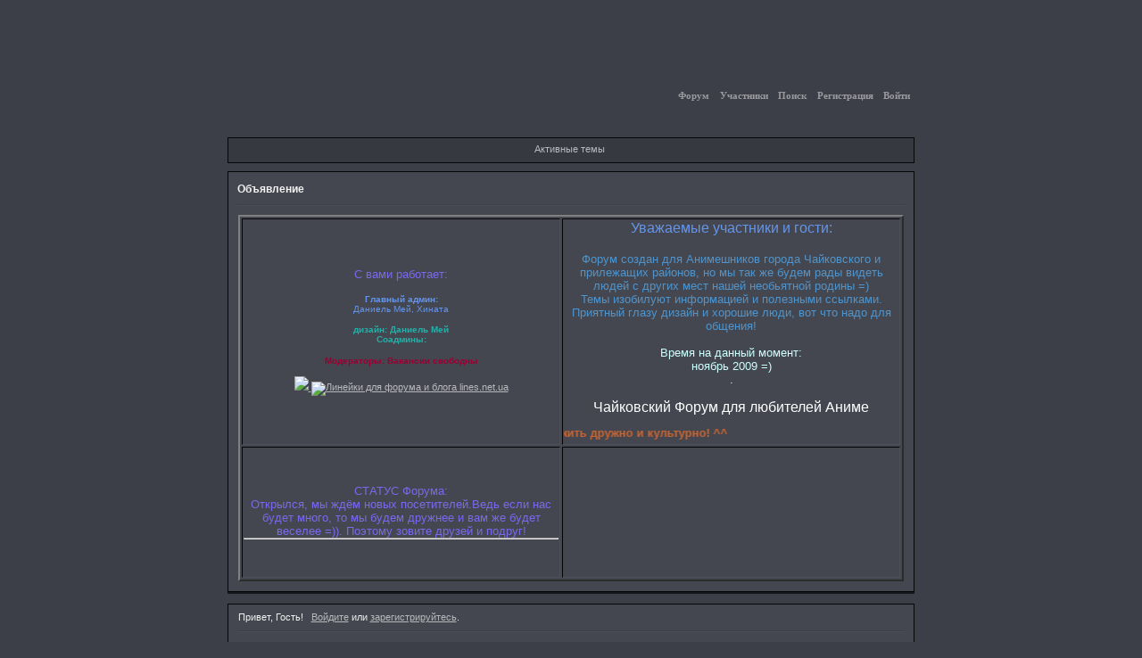

--- FILE ---
content_type: text/html; charset=windows-1251
request_url: http://animefriends.7bb.ru/viewforum.php?id=8
body_size: 5419
content:
<!DOCTYPE html PUBLIC "-//W3C//DTD XHTML 1.0 Strict//EN" "http://www.w3.org/TR/xhtml1/DTD/xhtml1-strict.dtd">
<html xmlns="http://www.w3.org/1999/xhtml" xml:lang="ru" lang="ru" dir="ltr" prefix="og: http://ogp.me/ns#">
<head>
<meta http-equiv="Content-Type" content="text/html; charset=windows-1251">
<meta name="viewport" content="width=device-width, initial-scale=1.0">
<title>Хентай, яой, юри</title>
<meta property="og:title" content="Хентай, яой, юри"><meta property="og:url" content="http://animefriends.7bb.ru/viewforum.php?id=8"><script type="text/javascript">
try{self.document.location.hostname==parent.document.location.hostname&&self.window!=parent.window&&self.parent.window!=parent.parent.window&&document.write('</he'+'ad><bo'+'dy style="display:none"><plaintext>')}catch(e){}
try{if(top===self&&location.hostname.match(/^www\./))location.href=document.URL.replace(/\/\/www\./,'//')}catch(e){}
var FORUM = new Object({ set : function(prop, val){ try { eval("this."+prop+"=val"); } catch (e) {} }, get : function(prop){ try { var val = eval("this."+prop); } catch (e) { var val = undefined; } return val; }, remove : function(prop, val){ try { eval("delete this."+prop); } catch (e) {} } });
// JavaScript переменные форума
var BoardID = 264174;
var BoardCat = 3;
var BoardStyle = 'Mybb_Plain';
var ForumAPITicket = '73f33890e6e7d161e4b91b6f4243772ca2b398a7';
var GroupID = 3;
var GroupTitle = 'Любопытный';
var GroupUserTitle = '';
var PartnerID = 1;
var RequestTime = 1769444163;
var StaticURL = 'http://forumstatic.ru';
var AvatarsURL = 'http://forumavatars.ru';
var FilesURL = 'http://forumstatic.ru';
var ScriptsURL = 'http://forumscripts.ru';
var UploadsURL = 'http://upforme.ru';
</script>
<script type="text/javascript" src="/js/libs.min.js?v=4"></script>
<script type="text/javascript" src="/js/extra.js?v=7"></script>
<link rel="alternate" type="application/rss+xml" href="http://animefriends.7bb.ru/export.php?type=rss&amp;fid=8" title="RSS" />
<link rel="top" href="http://animefriends.7bb.ru" title="Форум" />
<link rel="search" href="http://animefriends.7bb.ru/search.php" title="Поиск" />
<link rel="author" href="http://animefriends.7bb.ru/userlist.php" title="Участники" />
<link rel="stylesheet" type="text/css" href="/style/Mybb_Plain/Mybb_Plain.css" />
<link rel="stylesheet" type="text/css" href="/style/extra.css?v=23" />
<link rel="stylesheet" type="text/css" href="/style/mobile.css?v=5" />
<script>window.yaContextCb=window.yaContextCb||[]</script><script src="https://yandex.ru/ads/system/context.js" async></script>
</head>
<body>

<!-- body-header -->
<div id="pun_wrap">
<div id="pun" class="ru isguest gid3">
<div id="pun-viewforum" class="punbb"  data-forum-id="8" data-cat-id="4">


<div id="mybb-counter" style="display:none">
<script type="text/javascript"> (function(m,e,t,r,i,k,a){m[i]=m[i]||function(){(m[i].a=m[i].a||[]).push(arguments)}; m[i].l=1*new Date(); for (var j = 0; j < document.scripts.length; j++) {if (document.scripts[j].src === r) { return; }} k=e.createElement(t),a=e.getElementsByTagName(t)[0],k.async=1,k.src=r,a.parentNode.insertBefore(k,a)}) (window, document, "script", "https://mc.yandex.ru/metrika/tag.js", "ym"); ym(201230, "init", { clickmap:false, trackLinks:true, accurateTrackBounce:true });

</script> <noscript><div><img src="https://mc.yandex.ru/watch/201230" style="position:absolute; left:-9999px;" alt="" /></div></noscript>
</div>

<div id="html-header">
	<style type="text/css">
#pun-title .title-logo {display: none;}
#pun-title table {background-image: url(http://i043.radikal.ru/0804/5d/7145a86631af.jpg);}

</style>
<style type="text/css">
HTML, BODY {background-image: url(http://s42.radikal.ru/i097/0911/21/ff46ae3cd367.jpg)!important; background-repeat: repeat !important;}
</style>
<style type="text/css">TR.inew Div.icon {background-image : url(http://i008.radikal.ru/0804/bb/730ea88f6329.gif
);background-repeat: no-repeat;}</style>
<style type="text/css"> Div.icon {background-image : url(http://i008.radikal.ru/0804/bb/730ea88f6329.gif
);background-repeat: no-repeat;}</style>
<STYLE>
BODY { cursor:url('http://carefreedreams.narod.ru/Cursors/Dragons.cur');}</style>


<style>A:hover{cursor: url("http://downloads.totallyfreecursors.com/cursor_files/fireblue.ani"), url("http://downloads.totallyfreecursors.com/thumbnails/FireBlue.gif"), auto;}</style>
</div>

<div id="pun-title" class="section">
	<table id="title-logo-table" cellspacing="0">
		<tbody id="title-logo-tbody">
			<tr id="title-logo-tr">
				<td id="title-logo-tdl" class="title-logo-tdl">
					<h1 class="title-logo"><span>Обитель отаку</span></h1>
				</td>
				<td id="title-logo-tdr" class="title-logo-tdr"><!-- banner_top --></td>
			</tr>
		</tbody>
	</table>
</div>

<div id="pun-navlinks" class="section">
	<h2><span>Меню навигации</span></h2>
	<ul class="container">
		<li id="navindex"><a href="http://animefriends.7bb.ru/"><span>Форум</span></a></li>
		<li id="navuserlist"><a href="http://animefriends.7bb.ru/userlist.php" rel="nofollow"><span>Участники</span></a></li>
		<li id="navsearch"><a href="http://animefriends.7bb.ru/search.php" rel="nofollow"><span>Поиск</span></a></li>
		<li id="navregister"><a href="http://animefriends.7bb.ru/register.php" rel="nofollow"><span>Регистрация</span></a></li>
		<li id="navlogin"><a href="http://animefriends.7bb.ru/login.php" rel="nofollow"><span>Войти</span></a></li>
	</ul>
</div>

<div id="pun-ulinks" class="section" onclick="void(0)">
	<h2><span>Пользовательские ссылки</span></h2>
	<ul class="container">
		<li class="item1"><a href="http://animefriends.7bb.ru/search.php?action=show_recent">Активные темы</a></li>
	</ul>
</div>

<!--noindex-->
<div id="pun-announcement" class="section">
	<h2><span>Объявление</span></h2>
	<div class="container">
		<div class="html-box">
			<table border="2" width="100%">
<tr>
<td> 
<font color="#7B68EE"><font size=2><center>С вами работает:</center></font></font>
<br><font color="#6495ED"><font size=1><center><b>Главный админ: </b> </center><center>Даниель Мей, Хината</center></font></font>
<br><font color="#20B2AA"><font size=1> <center><b>дизайн: Даниель Мей</b></center> 
<center><b>Соадмины: </b></center> </font></font><br>
<font color="#990033"><font size=1><center><b>Модераторы: Вакансии свободны</b></font>  
</center> 

<font color="white"></font size=2> </font><br>
<center><img src="http://i033.radikal.ru/0804/a4/7f65556d8a71.jpg" ><a href='http://lines.net.ua'> <img src='http://lines.net.ua/6/2_1/8_1206655200_7345_1_1_1_3_2_1.jpeg' border='0' alt='Линейки для форума и блога lines.net.ua' /></a><font size=2><b></b></font>
</center> 
</td>

<td> 
<font color="#6495ED"><font size=3><center>Уважаемые участники и гости:</center></font></font>
<br><font color="#4F94CD"><font size=2><center>Форум создан для Анимешников города Чайковского и прилежащих районов, но мы так же будем рады видеть людей с других мест нашей необьятной родины =)</center>
<center>Темы изобилуют информацией и полезными ссылками. Приятный глазу дизайн и хорошие люди, вот что надо для общения!</center></font></font>
<br><font color="#CCFFFF"><font size=2> <center> 
Время на данный момент:</center><center> ноябрь 2009 =)</center><center>. </center> </font></font>
<br><font color="#FFFFFF"><font size=3><center>Чайковский Форум для любителей Аниме</center></font></font>
<marquee><br><font color="#CC6633"><font size=2><b><center>Внимание! Просьба На форуме не выеснять отношения на форуме! Давайте жить дружно и культурно! ^^<center> </font></b></font></marquee>
</td>
</tr><tr><td><font color="#7B68EE"><font size=2> <center>СТАТУС Форума:</center> <center>Открылся, мы ждём новых посетителей.Ведь если нас будет много, то мы будем дружнее и вам же будет веселее =)). Поэтому зовите друзей и подруг!</center><hr></td><td><iframe name="lines.net.ua" src="http://lines.net.ua/pages/calendarlittle.php?bg=26.gif&text=1&bgcolor=6" height=141 width=105 scrolling=no frameborder=0></iframe></center> </td></tr>
</table>
		</div>
	</div>
</div>
<!--/noindex-->

<div id="pun-status" class="section">
	<h2><span>Информация о пользователе</span></h2>
	<p class="container">
		<span class="item1">Привет, Гость!</span> 
		<span class="item2"><a href="/login.php" rel="nofollow">Войдите</a> или <a href="/register.php" rel="nofollow">зарегистрируйтесь</a>.</span> 
	</p>
</div>

<div id="pun-break1" class="divider"><hr /></div>

<div id="pun-crumbs1" class="section">
	<p class="container crumbs"><strong>Вы здесь</strong> <em>&#187;&#160;</em><a href="http://animefriends.7bb.ru/">Обитель отаку</a> <em>&#187;&#160;</em>Хентай, яой, юри</p>
</div>

<div id="pun-break2" class="divider"><hr /></div>

<div class="section" style="border:0 !important;max-width:100%;overflow:hidden;display:flex;justify-content:center;max-height:250px;overflow:hidden;min-width:300px;">
		<!-- Yandex.RTB R-A-506326-1 -->
<div id="yandex_rtb_R-A-506326-1"></div>
<script>window.yaContextCb.push(()=>{
  Ya.Context.AdvManager.render({
    renderTo: 'yandex_rtb_R-A-506326-1',
    blockId: 'R-A-506326-1'
  })
})</script>
</div>

<div id="pun-main" class="main multipage">
	<h1><span>Хентай, яой, юри</span></h1>
	<div class="linkst">
		<div class="pagelink">Страница: <strong>1</strong></div>
	</div>
	<div id="forum_f8" class="forum">
		<h2><span class="item1">Тем</span> <span class="item2">1 страница 4 из 4</span></h2>
		<div class="container">
			<table cellspacing="0" summary="Список тем в форуме: Хентай, яой, юри">
			<thead>
				<tr>
					<th class="tcl" scope="col">Тема</th>
					<th class="tc2" scope="col">Ответов</th>
					<th class="tc3" scope="col">Просмотров</th>
					<th class="tcr" scope="col">Последнее сообщение</th>
				</tr>
			</thead>
			<tbody class="hasicon">
			<tr class="altstyle">
				<td class="tcl">
				<div class="intd"><div class="icon"><!-- --></div>
				<div class="tclcon"><span class="acchide">1</span> <a href="http://animefriends.7bb.ru/viewtopic.php?id=41">Хентай. Лицам до 18 низзя!! =)</a> <span class="byuser">&#160;<span class="byuser-username">Хината</span></span></div></div></td>
									<td class="tc2">8</td>
					<td class="tc3">1306</td>
								<td class="tcr"><em class="user-avatar no-avatar"><a href="http://animefriends.7bb.ru/profile.php?id=26"><span class="avatar-image" style="background-image:url(http://forumavatars.ru/i/default_avatar.jpg)"></span></a></em><a href="http://animefriends.7bb.ru/viewtopic.php?id=41#p889">2008-09-11 16:53:09</a> <span class="byuser">&#160;<span class="byuser-username">Злата</span></span></td>
							</tr>
			<tr>
				<td class="tcl">
				<div class="intd"><div class="icon"><!-- --></div>
				<div class="tclcon"><span class="acchide">2</span> <a href="http://animefriends.7bb.ru/viewtopic.php?id=39">Яой</a> <span class="byuser">&#160;<span class="byuser-username">Хината</span></span></div></div></td>
									<td class="tc2">2</td>
					<td class="tc3">692</td>
								<td class="tcr"><em class="user-avatar"><a href="http://animefriends.7bb.ru/profile.php?id=16"><span class="avatar-image" style="background-image:url(http://forumavatars.ru/img/avatars/0004/07/ee/16-0.jpg)"></span></a></em><a href="http://animefriends.7bb.ru/viewtopic.php?id=39#p868">2008-04-25 16:56:47</a> <span class="byuser">&#160;<span class="byuser-username">LIRA</span></span></td>
							</tr>
			<tr class="altstyle">
				<td class="tcl">
				<div class="intd"><div class="icon"><!-- --></div>
				<div class="tclcon"><span class="acchide">3</span> <a href="http://animefriends.7bb.ru/viewtopic.php?id=51">Юри</a> <span class="byuser">&#160;<span class="byuser-username">Хината</span></span></div></div></td>
									<td class="tc2">2</td>
					<td class="tc3">210</td>
								<td class="tcr"><em class="user-avatar"><a href="http://animefriends.7bb.ru/profile.php?id=16"><span class="avatar-image" style="background-image:url(http://forumavatars.ru/img/avatars/0004/07/ee/16-0.jpg)"></span></a></em><a href="http://animefriends.7bb.ru/viewtopic.php?id=51#p867">2008-04-25 16:46:54</a> <span class="byuser">&#160;<span class="byuser-username">LIRA</span></span></td>
							</tr>
			<tr>
				<td class="tcl">
				<div class="intd"><div class="icon"><!-- --></div>
				<div class="tclcon"><span class="acchide">4</span> <a href="http://animefriends.7bb.ru/viewtopic.php?id=40">Яой по наруто</a> <span class="byuser">&#160;<span class="byuser-username">Хината</span></span></div></div></td>
									<td class="tc2">4</td>
					<td class="tc3">242</td>
								<td class="tcr"><em class="user-avatar"><a href="http://animefriends.7bb.ru/profile.php?id=2"><span class="avatar-image" style="background-image:url(http://forumavatars.ru/img/avatars/0004/07/ee/2-0.jpg)"></span></a></em><a href="http://animefriends.7bb.ru/viewtopic.php?id=40#p256">2008-04-03 18:52:55</a> <span class="byuser">&#160;<span class="byuser-username">Хината</span></span></td>
							</tr>
			</tbody>
			</table>
		</div>
	</div>
	<div class="linksb">
		<div class="pagelink">Страница: <strong>1</strong></div>
	</div>
</div>
<script type="text/javascript">$(document).trigger("pun_main_ready");</script>

<!-- pun_stats -->

<div class="section" style="border:0 !important;max-width:100%;text-align:center;overflow:hidden;max-height:250px;overflow:hidden;min-width:300px;">
		<!-- Yandex.RTB R-A-506326-3 -->
<div id="yandex_rtb_R-A-506326-3"></div>
<script>window.yaContextCb.push(()=>{
  Ya.Context.AdvManager.render({
    renderTo: 'yandex_rtb_R-A-506326-3',
    blockId: 'R-A-506326-3'
  })
})</script>
<script async src="https://cdn.digitalcaramel.com/caramel.js"></script>
<script>window.CaramelDomain = "mybb.ru"</script>
</div>

<!-- banner_bottom -->

<!-- bbo placeholder-->

<div id="pun-break3" class="divider"><hr /></div>

<div id="pun-crumbs2" class="section">
	<p class="container crumbs"><strong>Вы здесь</strong> <em>&#187;&#160;</em><a href="http://animefriends.7bb.ru/">Обитель отаку</a> <em>&#187;&#160;</em>Хентай, яой, юри</p>
</div>

<div id="pun-break4" class="divider"><hr /></div>

<div id="pun-about" class="section">
	<p class="container">
		<span class="item1" style="padding-left:0"><a title="создать форум" href="//mybb.ru/" target="_blank">создать форум</a></span>
	</p>
</div>
<script type="text/javascript">$(document).trigger("pun_about_ready"); if (typeof ym == 'object') {ym(201230, 'userParams', {UserId:1, is_user:0}); ym(201230, 'params', {forum_id: 264174});}</script>


<div id="html-footer" class="section">
	<div class="container"><a href="http://animefriends.7bb.ru/" target=_blank> <img src="http://i038.radikal.ru/0804/d6/c0faf53eea99.jpg"border="0"alt="Аниме Форум" width= height=></a>
<!-- begin of Top100 logo -->
<a href="http://top100.rambler.ru/top100/"><img src="http://top100-images.rambler.ru/top100/banner-88x31-rambler-blue3.gif" alt="Rambler's Top100" width="88" height="31" border="0" /></a>
<!-- end of Top100 logo -->
<!--Rating@Mail.ru COUNTEr--><a target="_top" 
href="http://top.mail.ru/jump?from=1416016"><img
src="http://db.c9.b5.a1.top.list.ru/counter?id=1416016;t=210"
border="0" height="31" width="88"
alt="Рейтинг@Mail.ru"/></a><!--/COUNTER-->
<!--LiveInternet counter--><script type="text/javascript"><!--
document.write("<a href='http://www.liveinternet.ru/click' "+
"target=_blank><img src='http://counter.yadro.ru/hit?t14.6;r"+
escape(document.referrer)+((typeof(screen)=="undefined")?"":
";s"+screen.width+"*"+screen.height+"*"+(screen.colorDepth?
screen.colorDepth:screen.pixelDepth))+";u"+escape(document.URL)+
";"+Math.random()+
"' alt='' title='LiveInternet: показано число просмотров за 24"+
" часа, посетителей за 24 часа и за сегодня' "+
"border=0 width=88 height=31><\/a>")//--></script><!--/LiveInternet-->
<a href="http://top.animeblog.ru/" target=_blank><img src="http://top.animeblog.ru/counter-12804-3" alt="Рейтинг аниме сайтов - Top.Animeblog.Ru" width=88 height=31 border=0></a></div>
</div>

</div>
</div>
</div>




</body>
</html>


--- FILE ---
content_type: text/css
request_url: http://animefriends.7bb.ru/style/Mybb_Plain/Mybb_Plain_cs.css
body_size: 1632
content:
/* CS1 Background and text colours
-------------------------------------------------------------*/

html, body {
		background: url(../../img/Mybb_Plain/bg.gif) repeat-y center #3C3F47;
}

#pun {
		background: url(../../img/Mybb_Plain/header.jpg) no-repeat top  center transparent;
		color: #F1F1F1;
}

/* CS1.1 */
.punbb .main .container,
.punbb td.tc3,
.punbb .section .container,
.punbb .section .formal .container,
.punbb .formal fieldset,
#viewprofile li strong, #viewprofile li div,
#setmods dd,
.punbb .post-body,
.post-box,
.punbb .post-links,
.punbb .info-box, .punbb #pun-main .info-box .legend {
  background: #44474F;
  color: #F1F1F1;
  }

.punbb-admin #pun-admain .adcontainer {  color: #111;
  background: #44474F}

#pun-ulinks .container{
  background: #363940;
  color: #F1F1F1;
}

/* CS1.2 */
.punbb .post .container,
.punbb .post h3 {
  background: #363940;
  color: #F1F1F1;
}

.punbb .post h3 span {
  background: #363940;
  color: #F1F1F1;
}

.punbb td.tc2, .punbb td.tcr  {
  background: #363940;
  color: #F1F1F1;
  }

.punbb td.tcl , .punbb td.tc3   {
  background: #44474F;
  color: #F1F1F1;
  }

.punbb td.tc2, .punbb td.tc3 {
  color: #F1F1F1;
  font-weight: bold;
  font-size: 1.4em;
  font-family: georgia;
}


.multipage td.tc2, .multipage td.tc3 {font-size: 1em !important;   font-family: tahoma;}

.punbb td.tc3 {color:#F1F1F1}

/* CS1.3 */
#pun-stats h2, .punbb .main h1, .punbb .main h2, #pun-debug h2 {
  background: url(../../img/Mybb_Plain/h2.gif) #2e3038 repeat-x;
  color: #B9B9BD;
  font-size: 1.1em;
  text-align: center;
  font-family: tahoma;

  }

.punbb-admin #pun-admain h2 {  background: #2e3038;}

/* CS1.4 */
.punbb .modmenu .container {
  background: #44474F;
  color: #F1F1F1;
  }

/* CS1.5 */
.punbb legend span, #viewprofile h2 span, #profilenav h2 span, .punbb-admin #pun-admain legend span {
  background:#44474F;
  color: #F1F1F1;
  }

#viewprofile h2 span {
  background-image: none;
}

.punbb .post h3 strong {
  font-size: 0.9em;
  color: #F1F1F1;
}

/* CS1.7 */
.punbb .quote-box, .punbb .code-box {
  background: #40424A;
  color: #F1F1F1
  }

.punbb textarea, .punbb select, .punbb input {
  background: #40424A;
  color: #F1F1F1;
  border: 1px solid #2E3036;
}


/* CS1.8 */
#pun-navlinks .container {
  background: transparent;
  color: #006699;
  }

.offline li.pa-online strong {
  font-weight: normal;
  }

.punbb th {
  color: #A5A5B2;
  background: url(../../img/Mybb_Plain/sub.gif) #272930 repeat-x;
}

/* CS2 Border colours
-------------------------------------------------------------*/

#pun-title, #pun-navlinks {
  border-color: #11120E;
}

/* CS2.1 */
.punbb .container, .punbb .post-body, .post h3 {
  border-color: #060608
  }

/* CS2.2 */
.punbb .section, .punbb .forum, .punbb .formal, .punbb .modmenu, .punbb .info,
.punbb .category, .punbb .post {
  border-color: #15171C;
  }

/* CS2.3 */
#pun-stats h2, .punbb .main h1, .punbb .main h2, #pun-debug h2, .punbb-admin #pun-admain h2 {
  border-color: #060608;
  }

/* CS2.4 */
.punbb td, .punbb fieldset, #viewprofile ul, #profilenav ul, .punbb .post .post-body,
.punbb .post h3 span, .post-links ul, .post-links, .usertable table {
  border-color: #4D5059;
  }
/* CS2.5 */
.punbb th {
  border-color: #060608;
  }

/* CS2.6 */
.punbb .quote-box, .punbb .code-box {
  border-color: #060608
  }

#pun-ulinks li, #pun-announcement h2 span, li#onlinelist, #pun-help .formal .info-box h3.legend span {
  border-color: #3D4047
  }

#pun-ulinks li a, #pun-announcement h2, li#onlinelist div, #pun-help .formal .info-box h3.legend {
  border-color: #4B4E57
  }

.punbb .divider {
  border-color: #3D4047 #4B4E57 #4B4E57 #3D4047;
  }

.punbb .formal fieldset .post-box, .punbb .info-box {
  border: 1px solid #a7b5bd;
  }

 li.pa-online {
  border-left-color: #262d5c;
  background: url(../../img/Mybb_Plain/online.gif)  no-repeat 2px 2px;
  }


/* CS3 Links
-------------------------------------------------------------*/

/* CS3.1 */
.punbb a, .punbb a:link, .punbb a:visited  {
  color: #B9B9BD;
  text-decoration: underline;
  }

.punbb-admin #pun-admain a, .punbb-admin #pun-admain a:link, .punbb-admin #punbb-admain a:visited,  .punbb-admin #pun-admain .nodefault,
.punbb-admin #punbb-admain a:hover, .punbb-admin #punbb-admain a:focus, .punbb-admin #punbb-admain a:active {  color: #111;
  text-decoration: none;}

.punbb li.isactive a, .punbb li.isactive a:link, .punbb li.isactive a:visited {
  color: #B9B9BD;
  text-decoration: none;
  }

/* CS3.2 */
.punbb a:hover, .punbb a:focus, .punbb a:active {
  color: #E7E7EB;
  text-decoration: none;
  }

/* CS3.3 */
#pun-navlinks a {
  color: #99999E;
  text-decoration: none;
  background: none;
  }

/* CS3.4 */
#pun-navlinks a:hover, #pun-navlinks a:focus, #pun-navlinks a:active {
  color: #BEBEC4;
  text-decoration: none;
  background: url(../../img/Mybb_Plain/nav.gif) transparent repeat-x;
  }

#pun-ulinks a {
  color: #B9B9BD;
  text-decoration: none;
  }

/* CS3.4 */
#pun-ulinks a:hover, #pun-ulinks a:focus, #pun-ulinks a:active {
  color: #E7E7EB;
  text-decoration: none;
  }

#pun-pagelinks a:active, #pun-pagelinks a:focus {
  background-color: #F1F1F1;
  color: #F1F1F1;
  }

.post h3 span a:link, .post h3 span a:visited {
  font-weight: normal;
  font-size: 0.9em;
  text-decoration: none;
}

/* CS4 Post status icons
 -------------------------------------------------------------*/

div.icon {
        background: url(../../img/Mybb_Plain/old.gif) no-repeat;
}

tr.inew div.icon {
        background: url(../../img/Mybb_Plain/new.gif) no-repeat;
}

tr.iclosed div.icon {
        background: url(../../img/Mybb_Plain/lock.gif) no-repeat;
}

tr.iredirect div.icon {
        background: url(../../img/Mybb_Plain/link.gif) no-repeat;

}

tr.isticky div.icon {
        background: url(../../img/Mybb_Plain/sticky.gif) no-repeat;
}

.punbb .main h1 span, .punbb .main h2 span, #pun-stats h2 span {
        background: none;
}

.punbb .main h1 span, .punbb .main h2 span, #pun-stats h2 span {
        padding-bottom: 2px;
}

#profilenav h2 span {background-image: none}

td.tcr a{
        background: transparent url(../../img/Mybb_Plain/post.gif) no-repeat 0px 3px;
        padding-left: 12px;
        padding-bottom: 5px;
        pading-top: 7px;
}

#pun-stats ul.container {
        background: transparent url(../../img/Mybb_Plain/stats.gif) no-repeat 12px 30px;
        padding-left: 48px;
}

 .punbb .main h1 span, .punbb .main h2 span, #pun-stats h2 span {
        background: none;
}

#pun-stats div.statscon {
   background: #44474F;
}

#pun-crumbs2 .container, #pun-about .container{
        background: #44474F;
        color: #F1F1F1;
}